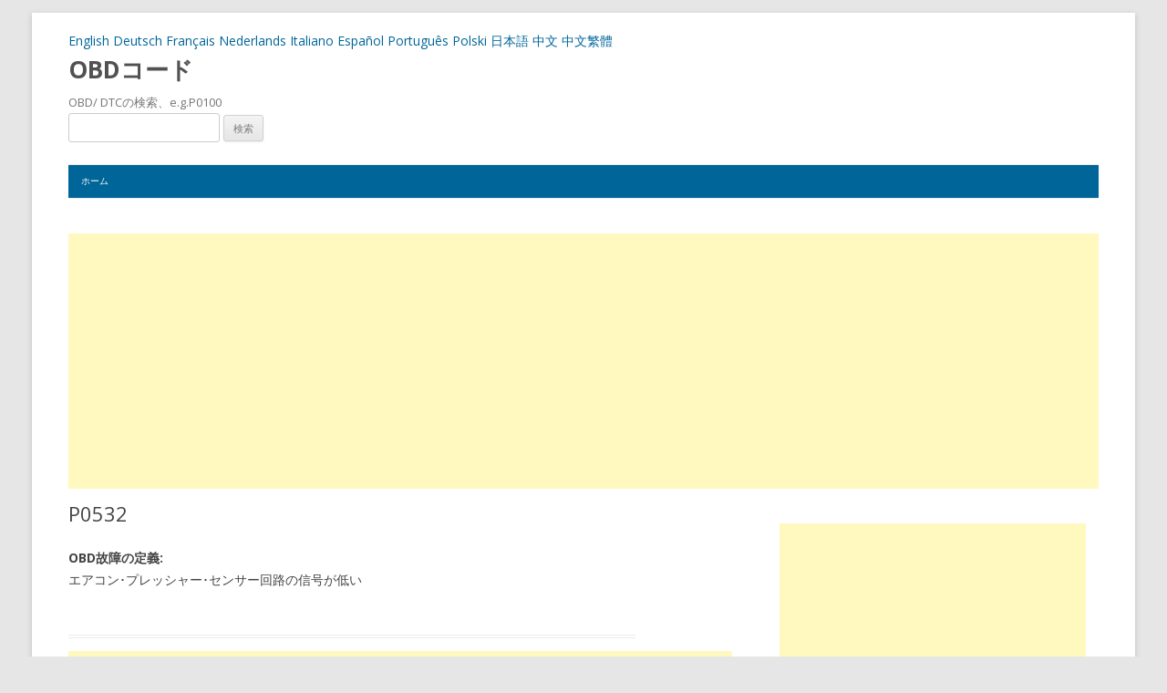

--- FILE ---
content_type: text/html; charset=UTF-8
request_url: https://www.obd-data.com/jp/p0532.html
body_size: 7900
content:
<!DOCTYPE html>
<!--[if IE 7]>
<html class="ie ie7" dir="ltr" lang="ja"
	prefix="og: https://ogp.me/ns#" >
<![endif]-->
<!--[if IE 8]>
<html class="ie ie8" dir="ltr" lang="ja"
	prefix="og: https://ogp.me/ns#" >
<![endif]-->
<!--[if !(IE 7) | !(IE 8)  ]><!-->
<html dir="ltr" lang="ja"
	prefix="og: https://ogp.me/ns#" >
<!--<![endif]-->
<head>
<meta charset="UTF-8" />
<meta name="viewport" content="width=device-width" />

<link rel="profile" href="https://gmpg.org/xfn/11" />
<link rel="pingback" href="https://www.obd-data.com/jp/xmlrpc.php" />
<!--[if lt IE 9]>
<script src="https://www.obd-data.com/jp/wp-content/themes/twentytwelve/js/html5.js" type="text/javascript"></script>
<![endif]-->

		<!-- All in One SEO 4.2.6.1 - aioseo.com -->
		<title>P0532 | OBDコード</title>
		<meta name="description" content="OBD故障の定義: エアコン･プレッシャー･センサー回路の信号が低い" />
		<meta name="robots" content="max-image-preview:large" />
		<link rel="canonical" href="https://www.obd-data.com/jp/p0532.html" />
		<meta name="generator" content="All in One SEO (AIOSEO) 4.2.6.1 " />
		<meta property="og:locale" content="ja_JP" />
		<meta property="og:site_name" content="OBDコード | OBD/ DTCの検索、e.g.P0100" />
		<meta property="og:type" content="article" />
		<meta property="og:title" content="P0532 | OBDコード" />
		<meta property="og:description" content="OBD故障の定義: エアコン･プレッシャー･センサー回路の信号が低い" />
		<meta property="og:url" content="https://www.obd-data.com/jp/p0532.html" />
		<meta property="article:published_time" content="2013-11-24T03:14:30+00:00" />
		<meta property="article:modified_time" content="2013-11-24T03:14:30+00:00" />
		<meta name="twitter:card" content="summary_large_image" />
		<meta name="twitter:title" content="P0532 | OBDコード" />
		<meta name="twitter:description" content="OBD故障の定義: エアコン･プレッシャー･センサー回路の信号が低い" />
		<script type="application/ld+json" class="aioseo-schema">
			{"@context":"https:\/\/schema.org","@graph":[{"@type":"Article","@id":"https:\/\/www.obd-data.com\/jp\/p0532.html#article","name":"P0532 | OBD\u30b3\u30fc\u30c9","headline":"P0532","author":{"@id":"https:\/\/www.obd-data.com\/jp\/author\/obdii#author"},"publisher":{"@id":"https:\/\/www.obd-data.com\/jp\/#organization"},"datePublished":"2013-11-24T03:14:30+09:00","dateModified":"2013-11-24T03:14:30+09:00","inLanguage":"ja","mainEntityOfPage":{"@id":"https:\/\/www.obd-data.com\/jp\/p0532.html#webpage"},"isPartOf":{"@id":"https:\/\/www.obd-data.com\/jp\/p0532.html#webpage"},"articleSection":"OBD-II\u306e\u30d1\u30ef\u30fc\u30c8\u30ec\u30a4\u30f3\u30b3\u30fc\u30c9"},{"@type":"BreadcrumbList","@id":"https:\/\/www.obd-data.com\/jp\/p0532.html#breadcrumblist","itemListElement":[{"@type":"ListItem","@id":"https:\/\/www.obd-data.com\/jp\/#listItem","position":1,"item":{"@type":"WebPage","@id":"https:\/\/www.obd-data.com\/jp\/","name":"\u30db\u30fc\u30e0","description":"\u8eca\u306eDTC\u3001OBD-II\u306e\u30b3\u30fc\u30c9\u3001OBD2\u30b3\u30fc\u30c9\u306e\u5b9a\u7fa9\u3068\u8aac\u660e","url":"https:\/\/www.obd-data.com\/jp\/"}}]},{"@type":"Organization","@id":"https:\/\/www.obd-data.com\/jp\/#organization","name":"OBD\u30b3\u30fc\u30c9","url":"https:\/\/www.obd-data.com\/jp\/"},{"@type":"WebPage","@id":"https:\/\/www.obd-data.com\/jp\/p0532.html#webpage","url":"https:\/\/www.obd-data.com\/jp\/p0532.html","name":"P0532 | OBD\u30b3\u30fc\u30c9","description":"OBD\u6545\u969c\u306e\u5b9a\u7fa9: \u30a8\u30a2\u30b3\u30f3\uff65\u30d7\u30ec\u30c3\u30b7\u30e3\u30fc\uff65\u30bb\u30f3\u30b5\u30fc\u56de\u8def\u306e\u4fe1\u53f7\u304c\u4f4e\u3044","inLanguage":"ja","isPartOf":{"@id":"https:\/\/www.obd-data.com\/jp\/#website"},"breadcrumb":{"@id":"https:\/\/www.obd-data.com\/jp\/p0532.html#breadcrumblist"},"author":"https:\/\/www.obd-data.com\/jp\/author\/obdii#author","creator":"https:\/\/www.obd-data.com\/jp\/author\/obdii#author","datePublished":"2013-11-24T03:14:30+09:00","dateModified":"2013-11-24T03:14:30+09:00"},{"@type":"WebSite","@id":"https:\/\/www.obd-data.com\/jp\/#website","url":"https:\/\/www.obd-data.com\/jp\/","name":"OBD\u30b3\u30fc\u30c9","description":"OBD\/ DTC\u306e\u691c\u7d22\u3001e.g.P0100","inLanguage":"ja","publisher":{"@id":"https:\/\/www.obd-data.com\/jp\/#organization"}}]}
		</script>
		<!-- All in One SEO -->

<link rel='dns-prefetch' href='//www.obd-data.com' />
<link rel='dns-prefetch' href='//fonts.googleapis.com' />
<link rel='dns-prefetch' href='//s.w.org' />
<link rel="alternate" type="application/rss+xml" title="OBDコード &raquo; フィード" href="https://www.obd-data.com/jp/feed" />
<link rel="alternate" type="application/rss+xml" title="OBDコード &raquo; コメントフィード" href="https://www.obd-data.com/jp/comments/feed" />
<link rel="alternate" type="application/rss+xml" title="OBDコード &raquo; P0532 のコメントのフィード" href="https://www.obd-data.com/jp/p0532.html/feed" />
<script type="text/javascript">
window._wpemojiSettings = {"baseUrl":"https:\/\/s.w.org\/images\/core\/emoji\/14.0.0\/72x72\/","ext":".png","svgUrl":"https:\/\/s.w.org\/images\/core\/emoji\/14.0.0\/svg\/","svgExt":".svg","source":{"concatemoji":"https:\/\/www.obd-data.com\/jp\/wp-includes\/js\/wp-emoji-release.min.js?ver=6.0.11"}};
/*! This file is auto-generated */
!function(e,a,t){var n,r,o,i=a.createElement("canvas"),p=i.getContext&&i.getContext("2d");function s(e,t){var a=String.fromCharCode,e=(p.clearRect(0,0,i.width,i.height),p.fillText(a.apply(this,e),0,0),i.toDataURL());return p.clearRect(0,0,i.width,i.height),p.fillText(a.apply(this,t),0,0),e===i.toDataURL()}function c(e){var t=a.createElement("script");t.src=e,t.defer=t.type="text/javascript",a.getElementsByTagName("head")[0].appendChild(t)}for(o=Array("flag","emoji"),t.supports={everything:!0,everythingExceptFlag:!0},r=0;r<o.length;r++)t.supports[o[r]]=function(e){if(!p||!p.fillText)return!1;switch(p.textBaseline="top",p.font="600 32px Arial",e){case"flag":return s([127987,65039,8205,9895,65039],[127987,65039,8203,9895,65039])?!1:!s([55356,56826,55356,56819],[55356,56826,8203,55356,56819])&&!s([55356,57332,56128,56423,56128,56418,56128,56421,56128,56430,56128,56423,56128,56447],[55356,57332,8203,56128,56423,8203,56128,56418,8203,56128,56421,8203,56128,56430,8203,56128,56423,8203,56128,56447]);case"emoji":return!s([129777,127995,8205,129778,127999],[129777,127995,8203,129778,127999])}return!1}(o[r]),t.supports.everything=t.supports.everything&&t.supports[o[r]],"flag"!==o[r]&&(t.supports.everythingExceptFlag=t.supports.everythingExceptFlag&&t.supports[o[r]]);t.supports.everythingExceptFlag=t.supports.everythingExceptFlag&&!t.supports.flag,t.DOMReady=!1,t.readyCallback=function(){t.DOMReady=!0},t.supports.everything||(n=function(){t.readyCallback()},a.addEventListener?(a.addEventListener("DOMContentLoaded",n,!1),e.addEventListener("load",n,!1)):(e.attachEvent("onload",n),a.attachEvent("onreadystatechange",function(){"complete"===a.readyState&&t.readyCallback()})),(e=t.source||{}).concatemoji?c(e.concatemoji):e.wpemoji&&e.twemoji&&(c(e.twemoji),c(e.wpemoji)))}(window,document,window._wpemojiSettings);
</script>
<style type="text/css">
img.wp-smiley,
img.emoji {
	display: inline !important;
	border: none !important;
	box-shadow: none !important;
	height: 1em !important;
	width: 1em !important;
	margin: 0 0.07em !important;
	vertical-align: -0.1em !important;
	background: none !important;
	padding: 0 !important;
}
</style>
	<link rel='stylesheet' id='wp-block-library-css'  href='https://www.obd-data.com/jp/wp-includes/css/dist/block-library/style.min.css?ver=6.0.11' type='text/css' media='all' />
<style id='global-styles-inline-css' type='text/css'>
body{--wp--preset--color--black: #000000;--wp--preset--color--cyan-bluish-gray: #abb8c3;--wp--preset--color--white: #ffffff;--wp--preset--color--pale-pink: #f78da7;--wp--preset--color--vivid-red: #cf2e2e;--wp--preset--color--luminous-vivid-orange: #ff6900;--wp--preset--color--luminous-vivid-amber: #fcb900;--wp--preset--color--light-green-cyan: #7bdcb5;--wp--preset--color--vivid-green-cyan: #00d084;--wp--preset--color--pale-cyan-blue: #8ed1fc;--wp--preset--color--vivid-cyan-blue: #0693e3;--wp--preset--color--vivid-purple: #9b51e0;--wp--preset--gradient--vivid-cyan-blue-to-vivid-purple: linear-gradient(135deg,rgba(6,147,227,1) 0%,rgb(155,81,224) 100%);--wp--preset--gradient--light-green-cyan-to-vivid-green-cyan: linear-gradient(135deg,rgb(122,220,180) 0%,rgb(0,208,130) 100%);--wp--preset--gradient--luminous-vivid-amber-to-luminous-vivid-orange: linear-gradient(135deg,rgba(252,185,0,1) 0%,rgba(255,105,0,1) 100%);--wp--preset--gradient--luminous-vivid-orange-to-vivid-red: linear-gradient(135deg,rgba(255,105,0,1) 0%,rgb(207,46,46) 100%);--wp--preset--gradient--very-light-gray-to-cyan-bluish-gray: linear-gradient(135deg,rgb(238,238,238) 0%,rgb(169,184,195) 100%);--wp--preset--gradient--cool-to-warm-spectrum: linear-gradient(135deg,rgb(74,234,220) 0%,rgb(151,120,209) 20%,rgb(207,42,186) 40%,rgb(238,44,130) 60%,rgb(251,105,98) 80%,rgb(254,248,76) 100%);--wp--preset--gradient--blush-light-purple: linear-gradient(135deg,rgb(255,206,236) 0%,rgb(152,150,240) 100%);--wp--preset--gradient--blush-bordeaux: linear-gradient(135deg,rgb(254,205,165) 0%,rgb(254,45,45) 50%,rgb(107,0,62) 100%);--wp--preset--gradient--luminous-dusk: linear-gradient(135deg,rgb(255,203,112) 0%,rgb(199,81,192) 50%,rgb(65,88,208) 100%);--wp--preset--gradient--pale-ocean: linear-gradient(135deg,rgb(255,245,203) 0%,rgb(182,227,212) 50%,rgb(51,167,181) 100%);--wp--preset--gradient--electric-grass: linear-gradient(135deg,rgb(202,248,128) 0%,rgb(113,206,126) 100%);--wp--preset--gradient--midnight: linear-gradient(135deg,rgb(2,3,129) 0%,rgb(40,116,252) 100%);--wp--preset--duotone--dark-grayscale: url('#wp-duotone-dark-grayscale');--wp--preset--duotone--grayscale: url('#wp-duotone-grayscale');--wp--preset--duotone--purple-yellow: url('#wp-duotone-purple-yellow');--wp--preset--duotone--blue-red: url('#wp-duotone-blue-red');--wp--preset--duotone--midnight: url('#wp-duotone-midnight');--wp--preset--duotone--magenta-yellow: url('#wp-duotone-magenta-yellow');--wp--preset--duotone--purple-green: url('#wp-duotone-purple-green');--wp--preset--duotone--blue-orange: url('#wp-duotone-blue-orange');--wp--preset--font-size--small: 13px;--wp--preset--font-size--medium: 20px;--wp--preset--font-size--large: 36px;--wp--preset--font-size--x-large: 42px;}.has-black-color{color: var(--wp--preset--color--black) !important;}.has-cyan-bluish-gray-color{color: var(--wp--preset--color--cyan-bluish-gray) !important;}.has-white-color{color: var(--wp--preset--color--white) !important;}.has-pale-pink-color{color: var(--wp--preset--color--pale-pink) !important;}.has-vivid-red-color{color: var(--wp--preset--color--vivid-red) !important;}.has-luminous-vivid-orange-color{color: var(--wp--preset--color--luminous-vivid-orange) !important;}.has-luminous-vivid-amber-color{color: var(--wp--preset--color--luminous-vivid-amber) !important;}.has-light-green-cyan-color{color: var(--wp--preset--color--light-green-cyan) !important;}.has-vivid-green-cyan-color{color: var(--wp--preset--color--vivid-green-cyan) !important;}.has-pale-cyan-blue-color{color: var(--wp--preset--color--pale-cyan-blue) !important;}.has-vivid-cyan-blue-color{color: var(--wp--preset--color--vivid-cyan-blue) !important;}.has-vivid-purple-color{color: var(--wp--preset--color--vivid-purple) !important;}.has-black-background-color{background-color: var(--wp--preset--color--black) !important;}.has-cyan-bluish-gray-background-color{background-color: var(--wp--preset--color--cyan-bluish-gray) !important;}.has-white-background-color{background-color: var(--wp--preset--color--white) !important;}.has-pale-pink-background-color{background-color: var(--wp--preset--color--pale-pink) !important;}.has-vivid-red-background-color{background-color: var(--wp--preset--color--vivid-red) !important;}.has-luminous-vivid-orange-background-color{background-color: var(--wp--preset--color--luminous-vivid-orange) !important;}.has-luminous-vivid-amber-background-color{background-color: var(--wp--preset--color--luminous-vivid-amber) !important;}.has-light-green-cyan-background-color{background-color: var(--wp--preset--color--light-green-cyan) !important;}.has-vivid-green-cyan-background-color{background-color: var(--wp--preset--color--vivid-green-cyan) !important;}.has-pale-cyan-blue-background-color{background-color: var(--wp--preset--color--pale-cyan-blue) !important;}.has-vivid-cyan-blue-background-color{background-color: var(--wp--preset--color--vivid-cyan-blue) !important;}.has-vivid-purple-background-color{background-color: var(--wp--preset--color--vivid-purple) !important;}.has-black-border-color{border-color: var(--wp--preset--color--black) !important;}.has-cyan-bluish-gray-border-color{border-color: var(--wp--preset--color--cyan-bluish-gray) !important;}.has-white-border-color{border-color: var(--wp--preset--color--white) !important;}.has-pale-pink-border-color{border-color: var(--wp--preset--color--pale-pink) !important;}.has-vivid-red-border-color{border-color: var(--wp--preset--color--vivid-red) !important;}.has-luminous-vivid-orange-border-color{border-color: var(--wp--preset--color--luminous-vivid-orange) !important;}.has-luminous-vivid-amber-border-color{border-color: var(--wp--preset--color--luminous-vivid-amber) !important;}.has-light-green-cyan-border-color{border-color: var(--wp--preset--color--light-green-cyan) !important;}.has-vivid-green-cyan-border-color{border-color: var(--wp--preset--color--vivid-green-cyan) !important;}.has-pale-cyan-blue-border-color{border-color: var(--wp--preset--color--pale-cyan-blue) !important;}.has-vivid-cyan-blue-border-color{border-color: var(--wp--preset--color--vivid-cyan-blue) !important;}.has-vivid-purple-border-color{border-color: var(--wp--preset--color--vivid-purple) !important;}.has-vivid-cyan-blue-to-vivid-purple-gradient-background{background: var(--wp--preset--gradient--vivid-cyan-blue-to-vivid-purple) !important;}.has-light-green-cyan-to-vivid-green-cyan-gradient-background{background: var(--wp--preset--gradient--light-green-cyan-to-vivid-green-cyan) !important;}.has-luminous-vivid-amber-to-luminous-vivid-orange-gradient-background{background: var(--wp--preset--gradient--luminous-vivid-amber-to-luminous-vivid-orange) !important;}.has-luminous-vivid-orange-to-vivid-red-gradient-background{background: var(--wp--preset--gradient--luminous-vivid-orange-to-vivid-red) !important;}.has-very-light-gray-to-cyan-bluish-gray-gradient-background{background: var(--wp--preset--gradient--very-light-gray-to-cyan-bluish-gray) !important;}.has-cool-to-warm-spectrum-gradient-background{background: var(--wp--preset--gradient--cool-to-warm-spectrum) !important;}.has-blush-light-purple-gradient-background{background: var(--wp--preset--gradient--blush-light-purple) !important;}.has-blush-bordeaux-gradient-background{background: var(--wp--preset--gradient--blush-bordeaux) !important;}.has-luminous-dusk-gradient-background{background: var(--wp--preset--gradient--luminous-dusk) !important;}.has-pale-ocean-gradient-background{background: var(--wp--preset--gradient--pale-ocean) !important;}.has-electric-grass-gradient-background{background: var(--wp--preset--gradient--electric-grass) !important;}.has-midnight-gradient-background{background: var(--wp--preset--gradient--midnight) !important;}.has-small-font-size{font-size: var(--wp--preset--font-size--small) !important;}.has-medium-font-size{font-size: var(--wp--preset--font-size--medium) !important;}.has-large-font-size{font-size: var(--wp--preset--font-size--large) !important;}.has-x-large-font-size{font-size: var(--wp--preset--font-size--x-large) !important;}
</style>
<link rel='stylesheet' id='wp-pagenavi-css'  href='https://www.obd-data.com/jp/wp-content/plugins/wp-pagenavi/pagenavi-css.css?ver=2.70' type='text/css' media='all' />
<link rel='stylesheet' id='twentytwelve-fonts-css'  href='https://fonts.googleapis.com/css?family=Open+Sans:400italic,700italic,400,700&#038;subset=latin,latin-ext' type='text/css' media='all' />
<link rel='stylesheet' id='twentytwelve-style-css'  href='https://www.obd-data.com/jp/wp-content/themes/twentytwelve/style.css?ver=6.0.11' type='text/css' media='all' />
<!--[if lt IE 9]>
<link rel='stylesheet' id='twentytwelve-ie-css'  href='https://www.obd-data.com/jp/wp-content/themes/twentytwelve/css/ie.css?ver=20121010' type='text/css' media='all' />
<![endif]-->
<link rel="https://api.w.org/" href="https://www.obd-data.com/jp/wp-json/" /><link rel="alternate" type="application/json" href="https://www.obd-data.com/jp/wp-json/wp/v2/posts/383" /><link rel="EditURI" type="application/rsd+xml" title="RSD" href="https://www.obd-data.com/jp/xmlrpc.php?rsd" />
<link rel="wlwmanifest" type="application/wlwmanifest+xml" href="https://www.obd-data.com/jp/wp-includes/wlwmanifest.xml" /> 
<meta name="generator" content="WordPress 6.0.11" />
<link rel='shortlink' href='https://www.obd-data.com/jp/?p=383' />
<link rel="alternate" type="application/json+oembed" href="https://www.obd-data.com/jp/wp-json/oembed/1.0/embed?url=https%3A%2F%2Fwww.obd-data.com%2Fjp%2Fp0532.html" />
<link rel="alternate" type="text/xml+oembed" href="https://www.obd-data.com/jp/wp-json/oembed/1.0/embed?url=https%3A%2F%2Fwww.obd-data.com%2Fjp%2Fp0532.html&#038;format=xml" />
</head>

<body class="post-template-default single single-post postid-383 single-format-standard custom-font-enabled single-author">
<div id="page" class="hfeed site">

	<header id="masthead" class="site-header" role="banner">
	<a title="OBD-II Codes" href="https://www.obd-data.com" target="_blank">English</a>
<a title="OBD2 Fehlercode" href="https://www.obd-data.com/de" target="_blank">Deutsch</a>
<a title="Codes Defauts EOBD" href="https://www.obd-data.com/fr" target="_blank">Français</a>
<a title="OBD Foutcode" href="https://www.obd-data.com/nl" target="_blank">Nederlands</a>
<a title="CODICI GUASTO OBD2" href="https://www.obd-data.com/it" target="_blank">Italiano</a>
<a title="OBD2 Codigos Error" href="https://www.obd-data.com/es" target="_blank">Español</a>
<a title="OBD2 Codigos de falhas" href="https://www.obd-data.com/pt" target="_blank">Português</a>
<a title="OBD2 Kody błędów" href="https://www.obd-data.com/pl" target="_blank">Polski</a>
<a title="故障診断コード OBD" href="https://www.obd-data.com/jp" target="_blank">日本語</a>
<a title="OBD故障诊断码" href="https://www.obd-data.com/cn" target="_blank">中文</a>
<a title="OBD故障診斷碼" href="https://www.obd-data.com/gb" target="_blank">中文繁體</a>
		<hgroup>
			<h1 class="site-title"><a href="https://www.obd-data.com/jp/" title="OBDコード" rel="home">OBDコード</a></h1>
			<h2 class="site-description">OBD/ DTCの検索、e.g.P0100</h2>
		</hgroup><div><form role="search" method="get" id="searchform" class="searchform" action="https://www.obd-data.com/jp/">
				<div>
					<label class="screen-reader-text" for="s">検索:</label>
					<input type="text" value="" name="s" id="s" />
					<input type="submit" id="searchsubmit" value="検索" />
				</div>
			</form></div>

		<nav id="site-navigation" class="main-navigation" role="navigation">
			<h3 class="menu-toggle">メニュー</h3>
			<a class="assistive-text" href="#content" title="コンテンツへ移動">コンテンツへ移動</a>
			<div class="nav-menu"><ul>
<li ><a href="https://www.obd-data.com/jp/">ホーム</a></li></ul></div>
		</nav><!-- #site-navigation -->
			</header><!-- #masthead -->
<br />
<center><script async src="//pagead2.googlesyndication.com/pagead/js/adsbygoogle.js"></script>
<!-- obd-data-head -->
<ins class="adsbygoogle"
     style="display:block"
     data-ad-client="ca-pub-4855602268514181"
     data-ad-slot="5213657341"
     data-ad-format="auto"></ins>
<script>
(adsbygoogle = window.adsbygoogle || []).push({});
</script>
</center><br />
	<div id="main" class="wrapper">
	<div id="primary" class="site-content">
		<div id="content" role="main">

			
				
	<article id="post-383" class="post-383 post type-post status-publish format-standard hentry category-obd-ii">
				<header class="entry-header">
									<h1 class="entry-title">P0532</h1>
										
					</header><!-- .entry-header -->

				<div class="entry-content">
			<p><strong>OBD故障の定義:</strong><br />
エアコン･プレッシャー･センサー回路の信号が低い</p>
					</div><!-- .entry-content -->
		
		<footer class="entry-meta">
											</footer><!-- .entry-meta -->
	</article><!-- #post -->
<style>
.my_adslot { width: 320px; height: 50px; }
@media(min-width: 500px) { .my_adslot { width: 468px; height: 60px; } }
@media(min-width: 800px) { .my_adslot { width: 728px; height: 90px; } }
</style>
<script async src="//pagead2.googlesyndication.com/pagead/js/adsbygoogle.js"></script>
<!-- ��Ӧ�� -->
<ins class="adsbygoogle my_adslot"
     style="display:inline-block"
     data-ad-client="ca-pub-4855602268514181"
     data-ad-slot="4267418949"></ins>
<script>
(adsbygoogle = window.adsbygoogle || []).push({});
</script>
<nav class="nav-single">
					<h3 class="assistive-text">投稿ナビゲーション</h3>
					<span class="nav-previous"><a href="https://www.obd-data.com/jp/p0510.html" rel="prev"><span class="meta-nav">&larr;</span> P0510</a></span>
					<span class="nav-next"><a href="https://www.obd-data.com/jp/p0550.html" rel="next">P0550 <span class="meta-nav">&rarr;</span></a></span>
				</nav><!-- .nav-single -->

				
<div id="comments" class="comments-area">

	
	
		<div id="respond" class="comment-respond">
		<h3 id="reply-title" class="comment-reply-title">コメントを残す <small><a rel="nofollow" id="cancel-comment-reply-link" href="/jp/p0532.html#respond" style="display:none;">コメントをキャンセル</a></small></h3><form action="https://www.obd-data.com/jp/wp-comments-post.php" method="post" id="commentform" class="comment-form"><p class="comment-notes"><span id="email-notes">メールアドレスが公開されることはありません。</span> <span class="required-field-message" aria-hidden="true"><span class="required" aria-hidden="true">*</span> が付いている欄は必須項目です</span></p><p class="comment-form-comment"><label for="comment">コメント <span class="required" aria-hidden="true">*</span></label> <textarea id="comment" name="comment" cols="45" rows="8" maxlength="65525" required="required"></textarea></p><p class="comment-form-author"><label for="author">名前 <span class="required" aria-hidden="true">*</span></label> <input id="author" name="author" type="text" value="" size="30" maxlength="245" required="required" /></p>
<p class="comment-form-email"><label for="email">メール <span class="required" aria-hidden="true">*</span></label> <input id="email" name="email" type="text" value="" size="30" maxlength="100" aria-describedby="email-notes" required="required" /></p>
<p class="comment-form-url"><label for="url">サイト</label> <input id="url" name="url" type="text" value="" size="30" maxlength="200" /></p>
<p class="comment-form-cookies-consent"><input id="wp-comment-cookies-consent" name="wp-comment-cookies-consent" type="checkbox" value="yes" /> <label for="wp-comment-cookies-consent">次回のコメントで使用するためブラウザーに自分の名前、メールアドレス、サイトを保存する。</label></p>
<p class="form-submit"><input name="submit" type="submit" id="submit" class="submit" value="コメントを送信" /> <input type='hidden' name='comment_post_ID' value='383' id='comment_post_ID' />
<input type='hidden' name='comment_parent' id='comment_parent' value='0' />
</p><p style="display: none;"><input type="hidden" id="akismet_comment_nonce" name="akismet_comment_nonce" value="53aa863191" /></p><p style="display: none !important;"><label>&#916;<textarea name="ak_hp_textarea" cols="45" rows="8" maxlength="100"></textarea></label><input type="hidden" id="ak_js_1" name="ak_js" value="8"/><script>document.getElementById( "ak_js_1" ).setAttribute( "value", ( new Date() ).getTime() );</script></p></form>	</div><!-- #respond -->
	
</div><!-- #comments .comments-area -->
			
		</div><!-- #content -->
	</div><!-- #primary -->


			<div id="secondary" class="widget-area" role="complementary">
			<aside id="text-3" class="widget widget_text">			<div class="textwidget"><script async src="//pagead2.googlesyndication.com/pagead/js/adsbygoogle.js"></script>
<!-- 336x280 -->
<ins class="adsbygoogle"
     style="display:inline-block;width:336px;height:280px"
     data-ad-client="ca-pub-4855602268514181"
     data-ad-slot="1289626144"></ins>
<script>
(adsbygoogle = window.adsbygoogle || []).push({});
</script></div>
		</aside><aside id="search-2" class="widget widget_search"><form role="search" method="get" id="searchform" class="searchform" action="https://www.obd-data.com/jp/">
				<div>
					<label class="screen-reader-text" for="s">検索:</label>
					<input type="text" value="" name="s" id="s" />
					<input type="submit" id="searchsubmit" value="検索" />
				</div>
			</form></aside><aside id="categories-2" class="widget widget_categories"><h3 class="widget-title">カテゴリー</h3>
			<ul>
					<li class="cat-item cat-item-1"><a href="https://www.obd-data.com/jp/category/obd-ii%e3%81%ae%e3%83%91%e3%83%af%e3%83%bc%e3%83%88%e3%83%ac%e3%82%a4%e3%83%b3%e3%82%b3%e3%83%bc%e3%83%89">OBD-IIのパワートレインコード</a>
</li>
			</ul>

			</aside><aside id="text-4" class="widget widget_text"><h3 class="widget-title">他の言語</h3>			<div class="textwidget"><a title="OBD-II Codes" href="https://www.obd-data.com" target="_blank" rel="noopener">Trouble Diagnostic Code (OBD-II)</a><br>
<a title="OBD2 Fehlercode" href="https://www.obd-data.com/de" target="_blank" rel="noopener">Deutsch OBD2 Fehlercode</a><br>
<a title="Codes Defauts EOBD" href="https://www.obd-data.com/fr" target="_blank" rel="noopener">France Codes Defauts EOBD</a><br>
<a title="OBD Foutcode" href="https://www.obd-data.com/nl" target="_blank" rel="noopener">Netherlands OBD Foutcode</a><br>
<a title="CODICI GUASTO OBD2" href="https://www.obd-data.com/it" target="_blank" rel="noopener">Italia CODICI GUASTO OBD2</a><br>
<a title="OBD2 Codigos Error" href="https://www.obd-data.com/es" target="_blank" rel="noopener">España OBD2 Codigos Error</a><br>
<a title="OBD2 Codigos de falhas" href="https://www.obd-data.com/pt" target="_blank" rel="noopener">Português OBD2 Codigos de falhas</a><br>
<a title="OBD2 Kody błędów" href="https://www.obd-data.com/pl" target="_blank" rel="noopener">Polski OBD2 Kody błędów</a><br>
<a title="故障診断コード OBD" href="https://www.obd-data.com/jp" target="_blank" rel="noopener">日本語 故障診断コード (OBD2)</a><br>
<a title="OBD故障诊断码" href="https://www.obd-data.com/cn" target="_blank" rel="noopener">中文OBD故障诊断码</a><br>
<a title="OBD故障診斷碼" href="https://www.obd-data.com/gb" target="_blank" rel="noopener">中文OBD故障診斷碼</a></div>
		</aside>		</div><!-- #secondary -->
		</div><!-- #main .wrapper -->
	<footer id="colophon" role="contentinfo">
		<div class="site-info">
			<strong>ノート:</strong><br />
このウェブサイトでは、より多くの情報が必要な場合は、エンジニアに質問、参考値情報を提供します。
<br /><strong>ブランド:</strong><br />
		アキュラ, アルファロメオ, アストンマーティン, アウディ, BMW, ベントレー, ブガッティ, キャデラック, シボレー, シトロエン, ダッジ, フェラーリ, フィアット, フォード, ホンダ, Humme, ヒュンダイ, インフィニティ, ジープ, ランボルギーニ, ランチア, 土地ローブ, レクサス, リンカーン, マセラティ, マイバッハ, マツダ, メルセデス, 三菱, 日産, オペル, パガーニ, プジョー, ポンティアック, ポルシェ, ルノー, ロールスロイス, サーブ, 座席, シュコダ, スバル, スズキ, トヨタ, フォルクスワーゲン, ボルボ</div>
		<!-- .site-info -->
	</footer><!-- #colophon -->
</div><!-- #page -->
<script>
  (function(i,s,o,g,r,a,m){i['GoogleAnalyticsObject']=r;i[r]=i[r]||function(){
  (i[r].q=i[r].q||[]).push(arguments)},i[r].l=1*new Date();a=s.createElement(o),
  m=s.getElementsByTagName(o)[0];a.async=1;a.src=g;m.parentNode.insertBefore(a,m)
  })(window,document,'script','//www.google-analytics.com/analytics.js','ga');

  ga('create', 'UA-4016031-31', 'obd-data.com');
  ga('send', 'pageview');

</script><script type='text/javascript' src='https://www.obd-data.com/jp/wp-includes/js/comment-reply.min.js?ver=6.0.11' id='comment-reply-js'></script>
<script type='text/javascript' src='https://www.obd-data.com/jp/wp-content/themes/twentytwelve/js/navigation.js?ver=1.0' id='twentytwelve-navigation-js'></script>
<script defer type='text/javascript' src='https://www.obd-data.com/jp/wp-content/plugins/akismet/_inc/akismet-frontend.js?ver=1665760534' id='akismet-frontend-js'></script>
<script defer src="https://static.cloudflareinsights.com/beacon.min.js/vcd15cbe7772f49c399c6a5babf22c1241717689176015" integrity="sha512-ZpsOmlRQV6y907TI0dKBHq9Md29nnaEIPlkf84rnaERnq6zvWvPUqr2ft8M1aS28oN72PdrCzSjY4U6VaAw1EQ==" data-cf-beacon='{"version":"2024.11.0","token":"ae25d8e96c6a4195a904c95a88410c83","r":1,"server_timing":{"name":{"cfCacheStatus":true,"cfEdge":true,"cfExtPri":true,"cfL4":true,"cfOrigin":true,"cfSpeedBrain":true},"location_startswith":null}}' crossorigin="anonymous"></script>
</body>
</html>

--- FILE ---
content_type: text/html; charset=utf-8
request_url: https://www.google.com/recaptcha/api2/aframe
body_size: 269
content:
<!DOCTYPE HTML><html><head><meta http-equiv="content-type" content="text/html; charset=UTF-8"></head><body><script nonce="ZWZrfxyXSunWT2DYZR_3iw">/** Anti-fraud and anti-abuse applications only. See google.com/recaptcha */ try{var clients={'sodar':'https://pagead2.googlesyndication.com/pagead/sodar?'};window.addEventListener("message",function(a){try{if(a.source===window.parent){var b=JSON.parse(a.data);var c=clients[b['id']];if(c){var d=document.createElement('img');d.src=c+b['params']+'&rc='+(localStorage.getItem("rc::a")?sessionStorage.getItem("rc::b"):"");window.document.body.appendChild(d);sessionStorage.setItem("rc::e",parseInt(sessionStorage.getItem("rc::e")||0)+1);localStorage.setItem("rc::h",'1768726902050');}}}catch(b){}});window.parent.postMessage("_grecaptcha_ready", "*");}catch(b){}</script></body></html>